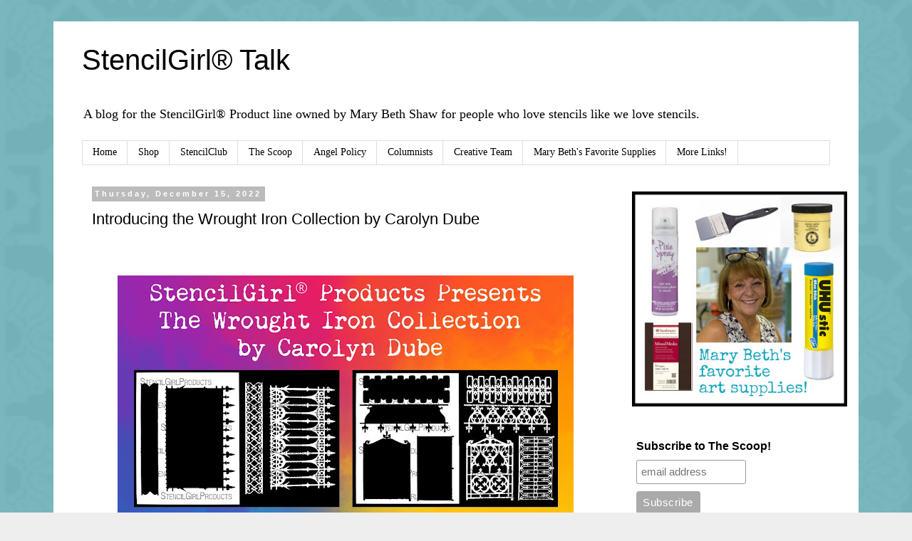

--- FILE ---
content_type: text/html; charset=UTF-8
request_url: https://www.stencilgirltalk.com/2022/12/Dube%20Release%2012-15-22.html
body_size: 19726
content:
<!DOCTYPE html>
<html class='v2' dir='ltr' lang='en'>
<head>
<link href='https://www.blogger.com/static/v1/widgets/335934321-css_bundle_v2.css' rel='stylesheet' type='text/css'/>
<meta content='width=1100' name='viewport'/>
<meta content='text/html; charset=UTF-8' http-equiv='Content-Type'/>
<meta content='blogger' name='generator'/>
<link href='https://www.stencilgirltalk.com/favicon.ico' rel='icon' type='image/x-icon'/>
<link href='https://www.stencilgirltalk.com/2022/12/Dube%20Release%2012-15-22.html' rel='canonical'/>
<link rel="alternate" type="application/atom+xml" title="StencilGirl&#174; Talk - Atom" href="https://www.stencilgirltalk.com/feeds/posts/default" />
<link rel="alternate" type="application/rss+xml" title="StencilGirl&#174; Talk - RSS" href="https://www.stencilgirltalk.com/feeds/posts/default?alt=rss" />
<link rel="service.post" type="application/atom+xml" title="StencilGirl&#174; Talk - Atom" href="https://www.blogger.com/feeds/6213477643200215676/posts/default" />

<link rel="alternate" type="application/atom+xml" title="StencilGirl&#174; Talk - Atom" href="https://www.stencilgirltalk.com/feeds/7233766686524233128/comments/default" />
<!--Can't find substitution for tag [blog.ieCssRetrofitLinks]-->
<link href='https://blogger.googleusercontent.com/img/b/R29vZ2xl/AVvXsEiqWKRmRvf2HONqf5XNOZmVH33A35OcOWjrp3uIRRyWpZq3w4uPNUPYhMCy004AX9XYDd_r4JXv7n73uWEqFN7DMzZ-AaMra21MDAl-6yJ_l5_eKGlZbmEtwmEn_WOwBcCc3oZWxVYNEChFc40MTR7fCtKILHOi0sESMcAPjKEq70wZf45oOS87-g/w640-h640/IG%20Dube%20release%20Dec%2015%2022.jpg' rel='image_src'/>
<meta content='The Wrought Iron Collection by Carolyn Dube is available now exclusively at stencilgirlproducts.com' name='description'/>
<meta content='https://www.stencilgirltalk.com/2022/12/Dube%20Release%2012-15-22.html' property='og:url'/>
<meta content='Introducing the Wrought Iron Collection by Carolyn Dube' property='og:title'/>
<meta content='The Wrought Iron Collection by Carolyn Dube is available now exclusively at stencilgirlproducts.com' property='og:description'/>
<meta content='https://blogger.googleusercontent.com/img/b/R29vZ2xl/AVvXsEiqWKRmRvf2HONqf5XNOZmVH33A35OcOWjrp3uIRRyWpZq3w4uPNUPYhMCy004AX9XYDd_r4JXv7n73uWEqFN7DMzZ-AaMra21MDAl-6yJ_l5_eKGlZbmEtwmEn_WOwBcCc3oZWxVYNEChFc40MTR7fCtKILHOi0sESMcAPjKEq70wZf45oOS87-g/w1200-h630-p-k-no-nu/IG%20Dube%20release%20Dec%2015%2022.jpg' property='og:image'/>
<title>StencilGirl&#174; Talk: Introducing the Wrought Iron Collection by Carolyn Dube</title>
<style id='page-skin-1' type='text/css'><!--
/*
-----------------------------------------------
Blogger Template Style
Name:     Simple
Designer: Josh Peterson
URL:      www.noaesthetic.com
----------------------------------------------- */
/* Variable definitions
====================
<Variable name="keycolor" description="Main Color" type="color" default="#66bbdd"/>
<Group description="Page Text" selector="body">
<Variable name="body.font" description="Font" type="font"
default="normal normal 12px Arial, Tahoma, Helvetica, FreeSans, sans-serif"/>
<Variable name="body.text.color" description="Text Color" type="color" default="#222222"/>
</Group>
<Group description="Backgrounds" selector=".body-fauxcolumns-outer">
<Variable name="body.background.color" description="Outer Background" type="color" default="#66bbdd"/>
<Variable name="content.background.color" description="Main Background" type="color" default="#ffffff"/>
<Variable name="header.background.color" description="Header Background" type="color" default="transparent"/>
</Group>
<Group description="Links" selector=".main-outer">
<Variable name="link.color" description="Link Color" type="color" default="#2288bb"/>
<Variable name="link.visited.color" description="Visited Color" type="color" default="#888888"/>
<Variable name="link.hover.color" description="Hover Color" type="color" default="#33aaff"/>
</Group>
<Group description="Blog Title" selector=".header h1">
<Variable name="header.font" description="Font" type="font"
default="normal normal 60px Arial, Tahoma, Helvetica, FreeSans, sans-serif"/>
<Variable name="header.text.color" description="Title Color" type="color" default="#3399bb" />
</Group>
<Group description="Blog Description" selector=".header .description">
<Variable name="description.text.color" description="Description Color" type="color"
default="#777777" />
</Group>
<Group description="Tabs Text" selector=".tabs-inner .widget li a">
<Variable name="tabs.font" description="Font" type="font"
default="normal normal 14px Arial, Tahoma, Helvetica, FreeSans, sans-serif"/>
<Variable name="tabs.text.color" description="Text Color" type="color" default="#999999"/>
<Variable name="tabs.selected.text.color" description="Selected Color" type="color" default="#000000"/>
</Group>
<Group description="Tabs Background" selector=".tabs-outer .PageList">
<Variable name="tabs.background.color" description="Background Color" type="color" default="#f5f5f5"/>
<Variable name="tabs.selected.background.color" description="Selected Color" type="color" default="#eeeeee"/>
</Group>
<Group description="Post Title" selector="h3.post-title, .comments h4">
<Variable name="post.title.font" description="Font" type="font"
default="normal normal 22px Arial, Tahoma, Helvetica, FreeSans, sans-serif"/>
</Group>
<Group description="Date Header" selector=".date-header">
<Variable name="date.header.color" description="Text Color" type="color"
default="#000000"/>
<Variable name="date.header.background.color" description="Background Color" type="color"
default="transparent"/>
<Variable name="date.header.font" description="Text Font" type="font"
default="normal bold 11px Arial, Tahoma, Helvetica, FreeSans, sans-serif"/>
<Variable name="date.header.padding" description="Date Header Padding" type="string" default="inherit"/>
<Variable name="date.header.letterspacing" description="Date Header Letter Spacing" type="string" default="inherit"/>
<Variable name="date.header.margin" description="Date Header Margin" type="string" default="inherit"/>
</Group>
<Group description="Post Footer" selector=".post-footer">
<Variable name="post.footer.text.color" description="Text Color" type="color" default="#666666"/>
<Variable name="post.footer.background.color" description="Background Color" type="color"
default="#f9f9f9"/>
<Variable name="post.footer.border.color" description="Shadow Color" type="color" default="#eeeeee"/>
</Group>
<Group description="Gadgets" selector="h2">
<Variable name="widget.title.font" description="Title Font" type="font"
default="normal bold 11px Arial, Tahoma, Helvetica, FreeSans, sans-serif"/>
<Variable name="widget.title.text.color" description="Title Color" type="color" default="#000000"/>
<Variable name="widget.alternate.text.color" description="Alternate Color" type="color" default="#999999"/>
</Group>
<Group description="Images" selector=".main-inner">
<Variable name="image.background.color" description="Background Color" type="color" default="#ffffff"/>
<Variable name="image.border.color" description="Border Color" type="color" default="#eeeeee"/>
<Variable name="image.text.color" description="Caption Text Color" type="color" default="#000000"/>
</Group>
<Group description="Accents" selector=".content-inner">
<Variable name="body.rule.color" description="Separator Line Color" type="color" default="#eeeeee"/>
<Variable name="tabs.border.color" description="Tabs Border Color" type="color" default="transparent"/>
</Group>
<Variable name="body.background" description="Body Background" type="background"
color="#eeeeee" default="$(color) none repeat scroll top left"/>
<Variable name="body.background.override" description="Body Background Override" type="string" default=""/>
<Variable name="body.background.gradient.cap" description="Body Gradient Cap" type="url"
default="url(//www.blogblog.com/1kt/simple/gradients_light.png)"/>
<Variable name="body.background.gradient.tile" description="Body Gradient Tile" type="url"
default="url(//www.blogblog.com/1kt/simple/body_gradient_tile_light.png)"/>
<Variable name="content.background.color.selector" description="Content Background Color Selector" type="string" default=".content-inner"/>
<Variable name="content.padding" description="Content Padding" type="length" default="10px" min="0" max="100px"/>
<Variable name="content.padding.horizontal" description="Content Horizontal Padding" type="length" default="10px" min="0" max="100px"/>
<Variable name="content.shadow.spread" description="Content Shadow Spread" type="length" default="40px" min="0" max="100px"/>
<Variable name="content.shadow.spread.webkit" description="Content Shadow Spread (WebKit)" type="length" default="5px" min="0" max="100px"/>
<Variable name="content.shadow.spread.ie" description="Content Shadow Spread (IE)" type="length" default="10px" min="0" max="100px"/>
<Variable name="main.border.width" description="Main Border Width" type="length" default="0" min="0" max="10px"/>
<Variable name="header.background.gradient" description="Header Gradient" type="url" default="none"/>
<Variable name="header.shadow.offset.left" description="Header Shadow Offset Left" type="length" default="-1px" min="-50px" max="50px"/>
<Variable name="header.shadow.offset.top" description="Header Shadow Offset Top" type="length" default="-1px" min="-50px" max="50px"/>
<Variable name="header.shadow.spread" description="Header Shadow Spread" type="length" default="1px" min="0" max="100px"/>
<Variable name="header.padding" description="Header Padding" type="length" default="30px" min="0" max="100px"/>
<Variable name="header.border.size" description="Header Border Size" type="length" default="1px" min="0" max="10px"/>
<Variable name="header.bottom.border.size" description="Header Bottom Border Size" type="length" default="1px" min="0" max="10px"/>
<Variable name="header.border.horizontalsize" description="Header Horizontal Border Size" type="length" default="0" min="0" max="10px"/>
<Variable name="description.text.size" description="Description Text Size" type="string" default="140%"/>
<Variable name="tabs.margin.top" description="Tabs Margin Top" type="length" default="0" min="0" max="100px"/>
<Variable name="tabs.margin.side" description="Tabs Side Margin" type="length" default="30px" min="0" max="100px"/>
<Variable name="tabs.background.gradient" description="Tabs Background Gradient" type="url"
default="url(//www.blogblog.com/1kt/simple/gradients_light.png)"/>
<Variable name="tabs.border.width" description="Tabs Border Width" type="length" default="1px" min="0" max="10px"/>
<Variable name="tabs.bevel.border.width" description="Tabs Bevel Border Width" type="length" default="1px" min="0" max="10px"/>
<Variable name="post.margin.bottom" description="Post Bottom Margin" type="length" default="25px" min="0" max="100px"/>
<Variable name="image.border.small.size" description="Image Border Small Size" type="length" default="2px" min="0" max="10px"/>
<Variable name="image.border.large.size" description="Image Border Large Size" type="length" default="5px" min="0" max="10px"/>
<Variable name="page.width.selector" description="Page Width Selector" type="string" default=".region-inner"/>
<Variable name="page.width" description="Page Width" type="string" default="auto"/>
<Variable name="main.section.margin" description="Main Section Margin" type="length" default="15px" min="0" max="100px"/>
<Variable name="main.padding" description="Main Padding" type="length" default="15px" min="0" max="100px"/>
<Variable name="main.padding.top" description="Main Padding Top" type="length" default="30px" min="0" max="100px"/>
<Variable name="main.padding.bottom" description="Main Padding Bottom" type="length" default="30px" min="0" max="100px"/>
<Variable name="paging.background"
color="#ffffff"
description="Background of blog paging area" type="background"
default="transparent none no-repeat scroll top center"/>
<Variable name="footer.bevel" description="Bevel border length of footer" type="length" default="0" min="0" max="10px"/>
<Variable name="mobile.background.overlay" description="Mobile Background Overlay" type="string"
default="transparent none repeat scroll top left"/>
<Variable name="mobile.background.size" description="Mobile Background Size" type="string" default="auto"/>
<Variable name="mobile.button.color" description="Mobile Button Color" type="color" default="#ffffff" />
<Variable name="startSide" description="Side where text starts in blog language" type="automatic" default="left"/>
<Variable name="endSide" description="Side where text ends in blog language" type="automatic" default="right"/>
*/
/* Content
----------------------------------------------- */
body {
font: normal normal 14px 'Times New Roman', Times, FreeSerif, serif;
color: #000000;
background: #eeeeee url(//2.bp.blogspot.com/-UOkg8pCk2OM/VsdyLNLwiQI/AAAAAAAAEdE/vdE-5aTCN8w/s0-r/SGBackgroundPattern.jpg) repeat scroll top left;
padding: 0 0 0 0;
}
html body .region-inner {
min-width: 0;
max-width: 100%;
width: auto;
}
h2 {
font-size: 22px;
}
a:link {
text-decoration:none;
color: #33aaff;
}
a:visited {
text-decoration:none;
color: #33aaff;
}
a:hover {
text-decoration:underline;
color: #33aaff;
}
.body-fauxcolumn-outer .fauxcolumn-inner {
background: transparent none repeat scroll top left;
_background-image: none;
}
.body-fauxcolumn-outer .cap-top {
position: absolute;
z-index: 1;
height: 400px;
width: 100%;
background: #eeeeee url(//2.bp.blogspot.com/-UOkg8pCk2OM/VsdyLNLwiQI/AAAAAAAAEdE/vdE-5aTCN8w/s0-r/SGBackgroundPattern.jpg) repeat scroll top left;
}
.body-fauxcolumn-outer .cap-top .cap-left {
width: 100%;
background: transparent none repeat-x scroll top left;
_background-image: none;
}
.content-outer {
-moz-box-shadow: 0 0 0 rgba(0, 0, 0, .15);
-webkit-box-shadow: 0 0 0 rgba(0, 0, 0, .15);
-goog-ms-box-shadow: 0 0 0 #333333;
box-shadow: 0 0 0 rgba(0, 0, 0, .15);
margin-bottom: 1px;
}
.content-inner {
padding: 10px 40px;
}
.content-inner {
background-color: #ffffff;
}
/* Header
----------------------------------------------- */
.header-outer {
background: transparent none repeat-x scroll 0 -400px;
_background-image: none;
}
.Header h1 {
font: normal normal 40px 'Trebuchet MS',Trebuchet,Verdana,sans-serif;
color: #000000;
text-shadow: 0 0 0 rgba(0, 0, 0, .2);
}
.Header h1 a {
color: #000000;
}
.Header .description {
font-size: 18px;
color: #000000;
}
.header-inner .Header .titlewrapper {
padding: 22px 0;
}
.header-inner .Header .descriptionwrapper {
padding: 0 0;
}
/* Tabs
----------------------------------------------- */
.tabs-inner .section:first-child {
border-top: 0 solid #dddddd;
}
.tabs-inner .section:first-child ul {
margin-top: -1px;
border-top: 1px solid #dddddd;
border-left: 1px solid #dddddd;
border-right: 1px solid #dddddd;
}
.tabs-inner .widget ul {
background: transparent none repeat-x scroll 0 -800px;
_background-image: none;
border-bottom: 1px solid #dddddd;
margin-top: 0;
margin-left: -30px;
margin-right: -30px;
}
.tabs-inner .widget li a {
display: inline-block;
padding: .6em 1em;
font: normal normal 14px 'Times New Roman', Times, FreeSerif, serif;
color: #000000;
border-left: 1px solid #ffffff;
border-right: 1px solid #dddddd;
}
.tabs-inner .widget li:first-child a {
border-left: none;
}
.tabs-inner .widget li.selected a, .tabs-inner .widget li a:hover {
color: #000000;
background-color: #eeeeee;
text-decoration: none;
}
/* Columns
----------------------------------------------- */
.main-outer {
border-top: 0 solid transparent;
}
.fauxcolumn-left-outer .fauxcolumn-inner {
border-right: 1px solid transparent;
}
.fauxcolumn-right-outer .fauxcolumn-inner {
border-left: 1px solid transparent;
}
/* Headings
----------------------------------------------- */
div.widget > h2,
div.widget h2.title {
margin: 0 0 1em 0;
font: normal bold 11px 'Trebuchet MS',Trebuchet,Verdana,sans-serif;
color: #000000;
}
/* Widgets
----------------------------------------------- */
.widget .zippy {
color: #999999;
text-shadow: 2px 2px 1px rgba(0, 0, 0, .1);
}
.widget .popular-posts ul {
list-style: none;
}
/* Posts
----------------------------------------------- */
h2.date-header {
font: normal bold 11px Arial, Tahoma, Helvetica, FreeSans, sans-serif;
}
.date-header span {
background-color: #bbbbbb;
color: #ffffff;
padding: 0.4em;
letter-spacing: 3px;
margin: inherit;
}
.main-inner {
padding-top: 35px;
padding-bottom: 65px;
}
.main-inner .column-center-inner {
padding: 0 0;
}
.main-inner .column-center-inner .section {
margin: 0 1em;
}
.post {
margin: 0 0 45px 0;
}
h3.post-title, .comments h4 {
font: normal normal 22px 'Trebuchet MS',Trebuchet,Verdana,sans-serif;
margin: .75em 0 0;
}
.post-body {
font-size: 110%;
line-height: 1.4;
position: relative;
}
.post-body img, .post-body .tr-caption-container, .Profile img, .Image img,
.BlogList .item-thumbnail img {
padding: 2px;
background: rgba(0, 0, 0, 0);
}
.post-body img, .post-body .tr-caption-container {
padding: 5px;
}
.post-body .tr-caption-container {
color: #000000;
}
.post-body .tr-caption-container img {
padding: 0;
background: transparent;
border: none;
-moz-box-shadow: 0 0 0 rgba(0, 0, 0, .1);
-webkit-box-shadow: 0 0 0 rgba(0, 0, 0, .1);
box-shadow: 0 0 0 rgba(0, 0, 0, .1);
}
.post-header {
margin: 0 0 1.5em;
line-height: 1.6;
font-size: 90%;
}
.post-footer {
margin: 20px -2px 0;
padding: 5px 10px;
color: #666666;
background-color: #eeeeee;
border-bottom: 1px solid #eeeeee;
line-height: 1.6;
font-size: 90%;
}
#comments .comment-author {
padding-top: 1.5em;
border-top: 1px solid transparent;
background-position: 0 1.5em;
}
#comments .comment-author:first-child {
padding-top: 0;
border-top: none;
}
.avatar-image-container {
margin: .2em 0 0;
}
#comments .avatar-image-container img {
border: 1px solid rgba(0, 0, 0, 0);
}
/* Comments
----------------------------------------------- */
.comments .comments-content .icon.blog-author {
background-repeat: no-repeat;
background-image: url([data-uri]);
}
.comments .comments-content .loadmore a {
border-top: 1px solid #999999;
border-bottom: 1px solid #999999;
}
.comments .comment-thread.inline-thread {
background-color: #eeeeee;
}
.comments .continue {
border-top: 2px solid #999999;
}
/* Accents
---------------------------------------------- */
.section-columns td.columns-cell {
border-left: 1px solid transparent;
}
.blog-pager {
background: transparent url(//www.blogblog.com/1kt/simple/paging_dot.png) repeat-x scroll top center;
}
.blog-pager-older-link, .home-link,
.blog-pager-newer-link {
background-color: #ffffff;
padding: 5px;
}
.footer-outer {
border-top: 1px dashed #bbbbbb;
}
/* Mobile
----------------------------------------------- */
body.mobile  {
background-size: auto;
}
.mobile .body-fauxcolumn-outer {
background: transparent none repeat scroll top left;
}
.mobile .body-fauxcolumn-outer .cap-top {
background-size: 100% auto;
}
.mobile .content-outer {
-webkit-box-shadow: 0 0 3px rgba(0, 0, 0, .15);
box-shadow: 0 0 3px rgba(0, 0, 0, .15);
}
.mobile .tabs-inner .widget ul {
margin-left: 0;
margin-right: 0;
}
.mobile .post {
margin: 0;
}
.mobile .main-inner .column-center-inner .section {
margin: 0;
}
.mobile .date-header span {
padding: 0.1em 10px;
margin: 0 -10px;
}
.mobile h3.post-title {
margin: 0;
}
.mobile .blog-pager {
background: transparent none no-repeat scroll top center;
}
.mobile .footer-outer {
border-top: none;
}
.mobile .main-inner, .mobile .footer-inner {
background-color: #ffffff;
}
.mobile-index-contents {
color: #000000;
}
.mobile-link-button {
background-color: #33aaff;
}
.mobile-link-button a:link, .mobile-link-button a:visited {
color: #ffffff;
}
.mobile .tabs-inner .section:first-child {
border-top: none;
}
.mobile .tabs-inner .PageList .widget-content {
background-color: #eeeeee;
color: #000000;
border-top: 1px solid #dddddd;
border-bottom: 1px solid #dddddd;
}
.mobile .tabs-inner .PageList .widget-content .pagelist-arrow {
border-left: 1px solid #dddddd;
}

--></style>
<style id='template-skin-1' type='text/css'><!--
body {
min-width: 1130px;
}
.content-outer, .content-fauxcolumn-outer, .region-inner {
min-width: 1130px;
max-width: 1130px;
_width: 1130px;
}
.main-inner .columns {
padding-left: 0;
padding-right: 310px;
}
.main-inner .fauxcolumn-center-outer {
left: 0;
right: 310px;
/* IE6 does not respect left and right together */
_width: expression(this.parentNode.offsetWidth -
parseInt("0") -
parseInt("310px") + 'px');
}
.main-inner .fauxcolumn-left-outer {
width: 0;
}
.main-inner .fauxcolumn-right-outer {
width: 310px;
}
.main-inner .column-left-outer {
width: 0;
right: 100%;
margin-left: -0;
}
.main-inner .column-right-outer {
width: 310px;
margin-right: -310px;
}
#layout {
min-width: 0;
}
#layout .content-outer {
min-width: 0;
width: 800px;
}
#layout .region-inner {
min-width: 0;
width: auto;
}
body#layout div.add_widget {
padding: 8px;
}
body#layout div.add_widget a {
margin-left: 32px;
}
--></style>
<style>
    body {background-image:url(\/\/2.bp.blogspot.com\/-UOkg8pCk2OM\/VsdyLNLwiQI\/AAAAAAAAEdE\/vdE-5aTCN8w\/s0-r\/SGBackgroundPattern.jpg);}
    
@media (max-width: 200px) { body {background-image:url(\/\/2.bp.blogspot.com\/-UOkg8pCk2OM\/VsdyLNLwiQI\/AAAAAAAAEdE\/vdE-5aTCN8w\/w200\/SGBackgroundPattern.jpg);}}
@media (max-width: 400px) and (min-width: 201px) { body {background-image:url(\/\/2.bp.blogspot.com\/-UOkg8pCk2OM\/VsdyLNLwiQI\/AAAAAAAAEdE\/vdE-5aTCN8w\/w400\/SGBackgroundPattern.jpg);}}
@media (max-width: 800px) and (min-width: 401px) { body {background-image:url(\/\/2.bp.blogspot.com\/-UOkg8pCk2OM\/VsdyLNLwiQI\/AAAAAAAAEdE\/vdE-5aTCN8w\/w800\/SGBackgroundPattern.jpg);}}
@media (max-width: 1200px) and (min-width: 801px) { body {background-image:url(\/\/2.bp.blogspot.com\/-UOkg8pCk2OM\/VsdyLNLwiQI\/AAAAAAAAEdE\/vdE-5aTCN8w\/w1200\/SGBackgroundPattern.jpg);}}
/* Last tag covers anything over one higher than the previous max-size cap. */
@media (min-width: 1201px) { body {background-image:url(\/\/2.bp.blogspot.com\/-UOkg8pCk2OM\/VsdyLNLwiQI\/AAAAAAAAEdE\/vdE-5aTCN8w\/w1600\/SGBackgroundPattern.jpg);}}
  </style>
<script type='text/javascript'>
        (function(i,s,o,g,r,a,m){i['GoogleAnalyticsObject']=r;i[r]=i[r]||function(){
        (i[r].q=i[r].q||[]).push(arguments)},i[r].l=1*new Date();a=s.createElement(o),
        m=s.getElementsByTagName(o)[0];a.async=1;a.src=g;m.parentNode.insertBefore(a,m)
        })(window,document,'script','https://www.google-analytics.com/analytics.js','ga');
        ga('create', 'UA-42346806-1', 'auto', 'blogger');
        ga('blogger.send', 'pageview');
      </script>
<link href='https://www.blogger.com/dyn-css/authorization.css?targetBlogID=6213477643200215676&amp;zx=9686296f-57ad-4f50-9f75-29e891499501' media='none' onload='if(media!=&#39;all&#39;)media=&#39;all&#39;' rel='stylesheet'/><noscript><link href='https://www.blogger.com/dyn-css/authorization.css?targetBlogID=6213477643200215676&amp;zx=9686296f-57ad-4f50-9f75-29e891499501' rel='stylesheet'/></noscript>
<meta name='google-adsense-platform-account' content='ca-host-pub-1556223355139109'/>
<meta name='google-adsense-platform-domain' content='blogspot.com'/>

</head>
<body class='loading'>
<div class='navbar no-items section' id='navbar' name='Navbar'>
</div>
<div class='body-fauxcolumns'>
<div class='fauxcolumn-outer body-fauxcolumn-outer'>
<div class='cap-top'>
<div class='cap-left'></div>
<div class='cap-right'></div>
</div>
<div class='fauxborder-left'>
<div class='fauxborder-right'></div>
<div class='fauxcolumn-inner'>
</div>
</div>
<div class='cap-bottom'>
<div class='cap-left'></div>
<div class='cap-right'></div>
</div>
</div>
</div>
<div class='content'>
<div class='content-fauxcolumns'>
<div class='fauxcolumn-outer content-fauxcolumn-outer'>
<div class='cap-top'>
<div class='cap-left'></div>
<div class='cap-right'></div>
</div>
<div class='fauxborder-left'>
<div class='fauxborder-right'></div>
<div class='fauxcolumn-inner'>
</div>
</div>
<div class='cap-bottom'>
<div class='cap-left'></div>
<div class='cap-right'></div>
</div>
</div>
</div>
<div class='content-outer'>
<div class='content-cap-top cap-top'>
<div class='cap-left'></div>
<div class='cap-right'></div>
</div>
<div class='fauxborder-left content-fauxborder-left'>
<div class='fauxborder-right content-fauxborder-right'></div>
<div class='content-inner'>
<header>
<div class='header-outer'>
<div class='header-cap-top cap-top'>
<div class='cap-left'></div>
<div class='cap-right'></div>
</div>
<div class='fauxborder-left header-fauxborder-left'>
<div class='fauxborder-right header-fauxborder-right'></div>
<div class='region-inner header-inner'>
<div class='header section' id='header' name='Header'><div class='widget Header' data-version='1' id='Header1'>
<div id='header-inner'>
<div class='titlewrapper'>
<h1 class='title'>
<a href='https://www.stencilgirltalk.com/'>
StencilGirl&#174; Talk
</a>
</h1>
</div>
<div class='descriptionwrapper'>
<p class='description'><span>A blog for the StencilGirl&#174; Product line owned by Mary Beth Shaw for people who love stencils like we love stencils.</span></p>
</div>
</div>
</div></div>
</div>
</div>
<div class='header-cap-bottom cap-bottom'>
<div class='cap-left'></div>
<div class='cap-right'></div>
</div>
</div>
</header>
<div class='tabs-outer'>
<div class='tabs-cap-top cap-top'>
<div class='cap-left'></div>
<div class='cap-right'></div>
</div>
<div class='fauxborder-left tabs-fauxborder-left'>
<div class='fauxborder-right tabs-fauxborder-right'></div>
<div class='region-inner tabs-inner'>
<div class='tabs section' id='crosscol' name='Cross-Column'><div class='widget PageList' data-version='1' id='PageList1'>
<h2>Pages</h2>
<div class='widget-content'>
<ul>
<li>
<a href='https://www.stencilgirltalk.com/'>Home</a>
</li>
<li>
<a href='http://stencilgirlproducts.com/'>Shop</a>
</li>
<li>
<a href='http://www.stencilgirlproducts.com/stencil-club-s/1850.htm'>StencilClub</a>
</li>
<li>
<a href='http://www.stencilgirltalk.com/p/past-scoops.html'>The Scoop</a>
</li>
<li>
<a href='http://www.stencilgirltalk.com/p/angel-policy.html'>Angel Policy</a>
</li>
<li>
<a href='https://www.stencilgirltalk.com/p/stencilgirl-columnists.html'>Columnists</a>
</li>
<li>
<a href='https://www.stencilgirltalk.com/p/creative-team.html'>Creative Team</a>
</li>
<li>
<a href='https://www.amazon.com/shop/stencilgirlproducts'>Mary Beth's Favorite Supplies</a>
</li>
<li>
<a href='https://linktr.ee/stencilgirl_products'>More Links!</a>
</li>
</ul>
<div class='clear'></div>
</div>
</div></div>
<div class='tabs no-items section' id='crosscol-overflow' name='Cross-Column 2'></div>
</div>
</div>
<div class='tabs-cap-bottom cap-bottom'>
<div class='cap-left'></div>
<div class='cap-right'></div>
</div>
</div>
<div class='main-outer'>
<div class='main-cap-top cap-top'>
<div class='cap-left'></div>
<div class='cap-right'></div>
</div>
<div class='fauxborder-left main-fauxborder-left'>
<div class='fauxborder-right main-fauxborder-right'></div>
<div class='region-inner main-inner'>
<div class='columns fauxcolumns'>
<div class='fauxcolumn-outer fauxcolumn-center-outer'>
<div class='cap-top'>
<div class='cap-left'></div>
<div class='cap-right'></div>
</div>
<div class='fauxborder-left'>
<div class='fauxborder-right'></div>
<div class='fauxcolumn-inner'>
</div>
</div>
<div class='cap-bottom'>
<div class='cap-left'></div>
<div class='cap-right'></div>
</div>
</div>
<div class='fauxcolumn-outer fauxcolumn-left-outer'>
<div class='cap-top'>
<div class='cap-left'></div>
<div class='cap-right'></div>
</div>
<div class='fauxborder-left'>
<div class='fauxborder-right'></div>
<div class='fauxcolumn-inner'>
</div>
</div>
<div class='cap-bottom'>
<div class='cap-left'></div>
<div class='cap-right'></div>
</div>
</div>
<div class='fauxcolumn-outer fauxcolumn-right-outer'>
<div class='cap-top'>
<div class='cap-left'></div>
<div class='cap-right'></div>
</div>
<div class='fauxborder-left'>
<div class='fauxborder-right'></div>
<div class='fauxcolumn-inner'>
</div>
</div>
<div class='cap-bottom'>
<div class='cap-left'></div>
<div class='cap-right'></div>
</div>
</div>
<!-- corrects IE6 width calculation -->
<div class='columns-inner'>
<div class='column-center-outer'>
<div class='column-center-inner'>
<div class='main section' id='main' name='Main'><div class='widget Blog' data-version='1' id='Blog1'>
<div class='blog-posts hfeed'>

          <div class="date-outer">
        
<h2 class='date-header'><span>Thursday, December 15, 2022</span></h2>

          <div class="date-posts">
        
<div class='post-outer'>
<div class='post hentry uncustomized-post-template' itemprop='blogPost' itemscope='itemscope' itemtype='http://schema.org/BlogPosting'>
<meta content='https://blogger.googleusercontent.com/img/b/R29vZ2xl/AVvXsEiqWKRmRvf2HONqf5XNOZmVH33A35OcOWjrp3uIRRyWpZq3w4uPNUPYhMCy004AX9XYDd_r4JXv7n73uWEqFN7DMzZ-AaMra21MDAl-6yJ_l5_eKGlZbmEtwmEn_WOwBcCc3oZWxVYNEChFc40MTR7fCtKILHOi0sESMcAPjKEq70wZf45oOS87-g/w640-h640/IG%20Dube%20release%20Dec%2015%2022.jpg' itemprop='image_url'/>
<meta content='6213477643200215676' itemprop='blogId'/>
<meta content='7233766686524233128' itemprop='postId'/>
<a name='7233766686524233128'></a>
<h3 class='post-title entry-title' itemprop='name'>
Introducing the Wrought Iron Collection by Carolyn Dube
</h3>
<div class='post-header'>
<div class='post-header-line-1'></div>
</div>
<div class='post-body entry-content' id='post-body-7233766686524233128' itemprop='articleBody'>
<script type="text/javascript">

  var _gaq = _gaq || [];
  _gaq.push(['_setAccount', 'UA-9526736-2']);
  _gaq.push(['_trackPageview']);

  (function() {
    var ga = document.createElement('script'); ga.type = 'text/javascript'; ga.async = true;
    ga.src = ('https:' == document.location.protocol ? 'https://ssl' : 'http://www') + '.google-analytics.com/ga.js';
    var s = document.getElementsByTagName('script')[0]; s.parentNode.insertBefore(ga, s);
  })();

</script><div><br /></div><div><br /></div><div class="separator" style="clear: both; text-align: center;"><a href="https://www.stencilgirlproducts.com/stencils-carolyn-dube-s/1861.htm" style="margin-left: 1em; margin-right: 1em;" target="_blank"><img border="0" data-original-height="1080" data-original-width="1080" height="640" src="https://blogger.googleusercontent.com/img/b/R29vZ2xl/AVvXsEiqWKRmRvf2HONqf5XNOZmVH33A35OcOWjrp3uIRRyWpZq3w4uPNUPYhMCy004AX9XYDd_r4JXv7n73uWEqFN7DMzZ-AaMra21MDAl-6yJ_l5_eKGlZbmEtwmEn_WOwBcCc3oZWxVYNEChFc40MTR7fCtKILHOi0sESMcAPjKEq70wZf45oOS87-g/w640-h640/IG%20Dube%20release%20Dec%2015%2022.jpg" width="640" /></a></div><br /><div><br /></div><div><br /></div><div><p class="MsoNormal" style="line-height: 15.6933px; margin: 0in 0in 8pt;"><span style="font-family: times;">The Wrought Iron Collection by Carolyn Dube was inspired by the wrought iron of Savanah, Georgia. The moment she saw the artistry of the railings and fences, she wished she could grab some paint and use them to make gel prints. Since that wasn&#8217;t possible for so many reasons, she created these stencils so she could create with them!<o:p></o:p></span></p><p class="MsoNormal" style="line-height: 15.6933px; margin: 0in 0in 8pt;"><o:p><span style="font-family: times;">&nbsp;</span></o:p></p><p class="MsoNormal" style="line-height: 15.6933px; margin: 0in 0in 8pt;"><span style="font-family: times;">There is a bit of mystery around the wrought iron of Savannah. According to the tour guide, wrought iron is a lost art because our modern-day skills and technology cannot duplicate the quality and craftsmanship of the 1700 and 1800s!<o:p></o:p></span></p><p class="MsoNormal" style="line-height: 15.6933px; margin: 0in 0in 8pt;"><o:p><span style="font-family: times;">&nbsp;</span></o:p></p><p class="MsoNormal" style="line-height: 15.6933px; margin: 0in 0in 8pt;"><span style="font-family: times;">Use these stencils in your collages, mixed media art, on your gel plate, in an art journal and much, much more!</span></p></div><div><br /></div><div><br /></div><div><br /></div><div style="text-align: center;"><iframe allow="accelerometer; autoplay; clipboard-write; encrypted-media; gyroscope; picture-in-picture" allowfullscreen="" frameborder="0" height="315" src="https://www.youtube.com/embed/OQuPhq-XhDE" title="YouTube video player" width="560"></iframe></div><div><br /></div><div class="separator" style="clear: both; text-align: center;"><a href="https://blogger.googleusercontent.com/img/b/R29vZ2xl/AVvXsEhCYr7-WSxSFTSStrtfOlax9MGZjCUDL0w_VznreHUJTwR10vgsibDIMVJ1CMM8PhS8Fnq8f4QSktjmZst9doP00FWPwysdZLYWHQ5JqNLSsIsl7WwoZ0R-xyYeR4JSeoPOL4RzuY8eTL5JmrQYF7EP0M2Axi57ZC1pMGJzkYP6J1YXaDfBjohFSg/s1000/L932-L933-L934-L935-wrought-iron-stencil-gel-print-carolyn-dube-7.jpg" style="margin-left: 1em; margin-right: 1em;"><img border="0" data-original-height="1000" data-original-width="1000" height="640" src="https://blogger.googleusercontent.com/img/b/R29vZ2xl/AVvXsEhCYr7-WSxSFTSStrtfOlax9MGZjCUDL0w_VznreHUJTwR10vgsibDIMVJ1CMM8PhS8Fnq8f4QSktjmZst9doP00FWPwysdZLYWHQ5JqNLSsIsl7WwoZ0R-xyYeR4JSeoPOL4RzuY8eTL5JmrQYF7EP0M2Axi57ZC1pMGJzkYP6J1YXaDfBjohFSg/w640-h640/L932-L933-L934-L935-wrought-iron-stencil-gel-print-carolyn-dube-7.jpg" width="640" /></a></div><br /><div class="separator" style="clear: both; text-align: center;"><a href="https://blogger.googleusercontent.com/img/b/R29vZ2xl/AVvXsEgEwkWTo5O1HdWlKP6Iyos6VnbKZErcUBvXeSdy3tLj5oa8uHcrrXYDTfWG7NYBvw1R46A1X2whYlcevZtPYcWRgRBq_zkwQZakdrwLZTmpJVp_cbZlOGWtJKXhsBNRv1tX8s9Q5Rdb-6SjtBK2jHJxtvuqRmcg4aqLIEAcAZcrDF_rRy-4Z-Gjhg/s1000/L932-L933-L934-L935-wrought-iron-stencil-gel-print-carolyn-dube-9.jpg" style="margin-left: 1em; margin-right: 1em;"><img border="0" data-original-height="1000" data-original-width="1000" height="640" src="https://blogger.googleusercontent.com/img/b/R29vZ2xl/AVvXsEgEwkWTo5O1HdWlKP6Iyos6VnbKZErcUBvXeSdy3tLj5oa8uHcrrXYDTfWG7NYBvw1R46A1X2whYlcevZtPYcWRgRBq_zkwQZakdrwLZTmpJVp_cbZlOGWtJKXhsBNRv1tX8s9Q5Rdb-6SjtBK2jHJxtvuqRmcg4aqLIEAcAZcrDF_rRy-4Z-Gjhg/w640-h640/L932-L933-L934-L935-wrought-iron-stencil-gel-print-carolyn-dube-9.jpg" width="640" /></a></div><br /><div class="separator" style="clear: both; text-align: center;"><a href="https://blogger.googleusercontent.com/img/b/R29vZ2xl/AVvXsEgQ-ir3oCvnrGsczvmbHW7iawey19z3nYQ3XLfR0fRLBNq9xAnlMudjlpbKQVaQ9VqZuE7T9PX1rnH9oYxiAmHFy87b3hDkY8mHMkAnp3MqT1Bq4mmAzPwm3rY2ahaw5z6SbwSmoLQJVkYAtdThQu6d9KTtvrA38mOyaglt-xbfzAMYPm_9Vek-rA/s1000/L932-L933-L934-L935-wrought-iron-stencil-gel-print-carolyn-dube-6.jpg" style="margin-left: 1em; margin-right: 1em;"><img border="0" data-original-height="1000" data-original-width="1000" height="640" src="https://blogger.googleusercontent.com/img/b/R29vZ2xl/AVvXsEgQ-ir3oCvnrGsczvmbHW7iawey19z3nYQ3XLfR0fRLBNq9xAnlMudjlpbKQVaQ9VqZuE7T9PX1rnH9oYxiAmHFy87b3hDkY8mHMkAnp3MqT1Bq4mmAzPwm3rY2ahaw5z6SbwSmoLQJVkYAtdThQu6d9KTtvrA38mOyaglt-xbfzAMYPm_9Vek-rA/w640-h640/L932-L933-L934-L935-wrought-iron-stencil-gel-print-carolyn-dube-6.jpg" width="640" /></a></div><div><br /></div><div style="text-align: center;"><span style="font-size: large;"><br /></span></div><div style="text-align: center;"><span style="font-size: large;">Carolyn's Stencils are available now at <a href="http://stencilgirlproducts.com">stencilgirlproducts.com</a></span></div><div><br /></div>
<div style='clear: both;'></div>
</div>
<div class='post-footer'>
<div class='post-footer-line post-footer-line-1'>
<span class='post-author vcard'>
</span>
<span class='post-timestamp'>
at
<meta content='https://www.stencilgirltalk.com/2022/12/Dube%20Release%2012-15-22.html' itemprop='url'/>
<a class='timestamp-link' href='https://www.stencilgirltalk.com/2022/12/Dube%20Release%2012-15-22.html' rel='bookmark' title='permanent link'><abbr class='published' itemprop='datePublished' title='2022-12-15T00:00:00-06:00'>12:00&#8239;AM</abbr></a>
</span>
<span class='post-comment-link'>
</span>
<span class='post-icons'>
<span class='item-action'>
<a href='https://www.blogger.com/email-post/6213477643200215676/7233766686524233128' title='Email Post'>
<img alt='' class='icon-action' height='13' src='https://resources.blogblog.com/img/icon18_email.gif' width='18'/>
</a>
</span>
<span class='item-control blog-admin pid-922938023'>
<a href='https://www.blogger.com/post-edit.g?blogID=6213477643200215676&postID=7233766686524233128&from=pencil' title='Edit Post'>
<img alt='' class='icon-action' height='18' src='https://resources.blogblog.com/img/icon18_edit_allbkg.gif' width='18'/>
</a>
</span>
</span>
<div class='post-share-buttons goog-inline-block'>
<a class='goog-inline-block share-button sb-email' href='https://www.blogger.com/share-post.g?blogID=6213477643200215676&postID=7233766686524233128&target=email' target='_blank' title='Email This'><span class='share-button-link-text'>Email This</span></a><a class='goog-inline-block share-button sb-blog' href='https://www.blogger.com/share-post.g?blogID=6213477643200215676&postID=7233766686524233128&target=blog' onclick='window.open(this.href, "_blank", "height=270,width=475"); return false;' target='_blank' title='BlogThis!'><span class='share-button-link-text'>BlogThis!</span></a><a class='goog-inline-block share-button sb-twitter' href='https://www.blogger.com/share-post.g?blogID=6213477643200215676&postID=7233766686524233128&target=twitter' target='_blank' title='Share to X'><span class='share-button-link-text'>Share to X</span></a><a class='goog-inline-block share-button sb-facebook' href='https://www.blogger.com/share-post.g?blogID=6213477643200215676&postID=7233766686524233128&target=facebook' onclick='window.open(this.href, "_blank", "height=430,width=640"); return false;' target='_blank' title='Share to Facebook'><span class='share-button-link-text'>Share to Facebook</span></a><a class='goog-inline-block share-button sb-pinterest' href='https://www.blogger.com/share-post.g?blogID=6213477643200215676&postID=7233766686524233128&target=pinterest' target='_blank' title='Share to Pinterest'><span class='share-button-link-text'>Share to Pinterest</span></a>
</div>
</div>
<div class='post-footer-line post-footer-line-2'>
<span class='post-labels'>
Labels:
<a href='https://www.stencilgirltalk.com/search/label/Carolyn%20Dube' rel='tag'>Carolyn Dube</a>,
<a href='https://www.stencilgirltalk.com/search/label/Carolyn%20Dube%20stencil%20masks' rel='tag'>Carolyn Dube stencil masks</a>,
<a href='https://www.stencilgirltalk.com/search/label/mask' rel='tag'>mask</a>,
<a href='https://www.stencilgirltalk.com/search/label/New%20Release' rel='tag'>New Release</a>,
<a href='https://www.stencilgirltalk.com/search/label/Savannah' rel='tag'>Savannah</a>,
<a href='https://www.stencilgirltalk.com/search/label/wrought%20iron%20gates' rel='tag'>wrought iron gates</a>
</span>
</div>
<div class='post-footer-line post-footer-line-3'>
<span class='post-location'>
</span>
</div>
</div>
</div>
<div class='comments' id='comments'>
<a name='comments'></a>
<h4>1 comment:</h4>
<div class='comments-content'>
<script async='async' src='' type='text/javascript'></script>
<script type='text/javascript'>
    (function() {
      var items = null;
      var msgs = null;
      var config = {};

// <![CDATA[
      var cursor = null;
      if (items && items.length > 0) {
        cursor = parseInt(items[items.length - 1].timestamp) + 1;
      }

      var bodyFromEntry = function(entry) {
        var text = (entry &&
                    ((entry.content && entry.content.$t) ||
                     (entry.summary && entry.summary.$t))) ||
            '';
        if (entry && entry.gd$extendedProperty) {
          for (var k in entry.gd$extendedProperty) {
            if (entry.gd$extendedProperty[k].name == 'blogger.contentRemoved') {
              return '<span class="deleted-comment">' + text + '</span>';
            }
          }
        }
        return text;
      }

      var parse = function(data) {
        cursor = null;
        var comments = [];
        if (data && data.feed && data.feed.entry) {
          for (var i = 0, entry; entry = data.feed.entry[i]; i++) {
            var comment = {};
            // comment ID, parsed out of the original id format
            var id = /blog-(\d+).post-(\d+)/.exec(entry.id.$t);
            comment.id = id ? id[2] : null;
            comment.body = bodyFromEntry(entry);
            comment.timestamp = Date.parse(entry.published.$t) + '';
            if (entry.author && entry.author.constructor === Array) {
              var auth = entry.author[0];
              if (auth) {
                comment.author = {
                  name: (auth.name ? auth.name.$t : undefined),
                  profileUrl: (auth.uri ? auth.uri.$t : undefined),
                  avatarUrl: (auth.gd$image ? auth.gd$image.src : undefined)
                };
              }
            }
            if (entry.link) {
              if (entry.link[2]) {
                comment.link = comment.permalink = entry.link[2].href;
              }
              if (entry.link[3]) {
                var pid = /.*comments\/default\/(\d+)\?.*/.exec(entry.link[3].href);
                if (pid && pid[1]) {
                  comment.parentId = pid[1];
                }
              }
            }
            comment.deleteclass = 'item-control blog-admin';
            if (entry.gd$extendedProperty) {
              for (var k in entry.gd$extendedProperty) {
                if (entry.gd$extendedProperty[k].name == 'blogger.itemClass') {
                  comment.deleteclass += ' ' + entry.gd$extendedProperty[k].value;
                } else if (entry.gd$extendedProperty[k].name == 'blogger.displayTime') {
                  comment.displayTime = entry.gd$extendedProperty[k].value;
                }
              }
            }
            comments.push(comment);
          }
        }
        return comments;
      };

      var paginator = function(callback) {
        if (hasMore()) {
          var url = config.feed + '?alt=json&v=2&orderby=published&reverse=false&max-results=50';
          if (cursor) {
            url += '&published-min=' + new Date(cursor).toISOString();
          }
          window.bloggercomments = function(data) {
            var parsed = parse(data);
            cursor = parsed.length < 50 ? null
                : parseInt(parsed[parsed.length - 1].timestamp) + 1
            callback(parsed);
            window.bloggercomments = null;
          }
          url += '&callback=bloggercomments';
          var script = document.createElement('script');
          script.type = 'text/javascript';
          script.src = url;
          document.getElementsByTagName('head')[0].appendChild(script);
        }
      };
      var hasMore = function() {
        return !!cursor;
      };
      var getMeta = function(key, comment) {
        if ('iswriter' == key) {
          var matches = !!comment.author
              && comment.author.name == config.authorName
              && comment.author.profileUrl == config.authorUrl;
          return matches ? 'true' : '';
        } else if ('deletelink' == key) {
          return config.baseUri + '/comment/delete/'
               + config.blogId + '/' + comment.id;
        } else if ('deleteclass' == key) {
          return comment.deleteclass;
        }
        return '';
      };

      var replybox = null;
      var replyUrlParts = null;
      var replyParent = undefined;

      var onReply = function(commentId, domId) {
        if (replybox == null) {
          // lazily cache replybox, and adjust to suit this style:
          replybox = document.getElementById('comment-editor');
          if (replybox != null) {
            replybox.height = '250px';
            replybox.style.display = 'block';
            replyUrlParts = replybox.src.split('#');
          }
        }
        if (replybox && (commentId !== replyParent)) {
          replybox.src = '';
          document.getElementById(domId).insertBefore(replybox, null);
          replybox.src = replyUrlParts[0]
              + (commentId ? '&parentID=' + commentId : '')
              + '#' + replyUrlParts[1];
          replyParent = commentId;
        }
      };

      var hash = (window.location.hash || '#').substring(1);
      var startThread, targetComment;
      if (/^comment-form_/.test(hash)) {
        startThread = hash.substring('comment-form_'.length);
      } else if (/^c[0-9]+$/.test(hash)) {
        targetComment = hash.substring(1);
      }

      // Configure commenting API:
      var configJso = {
        'maxDepth': config.maxThreadDepth
      };
      var provider = {
        'id': config.postId,
        'data': items,
        'loadNext': paginator,
        'hasMore': hasMore,
        'getMeta': getMeta,
        'onReply': onReply,
        'rendered': true,
        'initComment': targetComment,
        'initReplyThread': startThread,
        'config': configJso,
        'messages': msgs
      };

      var render = function() {
        if (window.goog && window.goog.comments) {
          var holder = document.getElementById('comment-holder');
          window.goog.comments.render(holder, provider);
        }
      };

      // render now, or queue to render when library loads:
      if (window.goog && window.goog.comments) {
        render();
      } else {
        window.goog = window.goog || {};
        window.goog.comments = window.goog.comments || {};
        window.goog.comments.loadQueue = window.goog.comments.loadQueue || [];
        window.goog.comments.loadQueue.push(render);
      }
    })();
// ]]>
  </script>
<div id='comment-holder'>
<div class="comment-thread toplevel-thread"><ol id="top-ra"><li class="comment" id="c3452507156238466906"><div class="avatar-image-container"><img src="//resources.blogblog.com/img/blank.gif" alt=""/></div><div class="comment-block"><div class="comment-header"><cite class="user">Anonymous</cite><span class="icon user "></span><span class="datetime secondary-text"><a rel="nofollow" href="https://www.stencilgirltalk.com/2022/12/Dube%20Release%2012-15-22.html?showComment=1672320466287#c3452507156238466906">December 29, 2022 at 7:27&#8239;AM</a></span></div><p class="comment-content">Wow! I love thèse 💖</p><span class="comment-actions secondary-text"><a class="comment-reply" target="_self" data-comment-id="3452507156238466906">Reply</a><span class="item-control blog-admin blog-admin pid-1326559827"><a target="_self" href="https://www.blogger.com/comment/delete/6213477643200215676/3452507156238466906">Delete</a></span></span></div><div class="comment-replies"><div id="c3452507156238466906-rt" class="comment-thread inline-thread hidden"><span class="thread-toggle thread-expanded"><span class="thread-arrow"></span><span class="thread-count"><a target="_self">Replies</a></span></span><ol id="c3452507156238466906-ra" class="thread-chrome thread-expanded"><div></div><div id="c3452507156238466906-continue" class="continue"><a class="comment-reply" target="_self" data-comment-id="3452507156238466906">Reply</a></div></ol></div></div><div class="comment-replybox-single" id="c3452507156238466906-ce"></div></li></ol><div id="top-continue" class="continue"><a class="comment-reply" target="_self">Add comment</a></div><div class="comment-replybox-thread" id="top-ce"></div><div class="loadmore hidden" data-post-id="7233766686524233128"><a target="_self">Load more...</a></div></div>
</div>
</div>
<p class='comment-footer'>
<div class='comment-form'>
<a name='comment-form'></a>
<p>If you are entering a GIVEAWAY, please add your email address in the event we need to contact you.<br /><br />To avoid SPAM, please write it like this:<br /><br />marybeth (at) stencilgirltalk (dot com)<br /><br />Thank You!</p>
<a href='https://www.blogger.com/comment/frame/6213477643200215676?po=7233766686524233128&hl=en&saa=85391&origin=https://www.stencilgirltalk.com' id='comment-editor-src'></a>
<iframe allowtransparency='true' class='blogger-iframe-colorize blogger-comment-from-post' frameborder='0' height='410px' id='comment-editor' name='comment-editor' src='' width='100%'></iframe>
<script src='https://www.blogger.com/static/v1/jsbin/2830521187-comment_from_post_iframe.js' type='text/javascript'></script>
<script type='text/javascript'>
      BLOG_CMT_createIframe('https://www.blogger.com/rpc_relay.html');
    </script>
</div>
</p>
<div id='backlinks-container'>
<div id='Blog1_backlinks-container'>
</div>
</div>
</div>
</div>

        </div></div>
      
</div>
<div class='blog-pager' id='blog-pager'>
<span id='blog-pager-newer-link'>
<a class='blog-pager-newer-link' href='https://www.stencilgirltalk.com/2022/12/little-accordion-book-of-positivity.html' id='Blog1_blog-pager-newer-link' title='Newer Post'>Newer Post</a>
</span>
<span id='blog-pager-older-link'>
<a class='blog-pager-older-link' href='https://www.stencilgirltalk.com/2022/12/lots-of-stenciled-layers.html' id='Blog1_blog-pager-older-link' title='Older Post'>Older Post</a>
</span>
<a class='home-link' href='https://www.stencilgirltalk.com/'>Home</a>
</div>
<div class='clear'></div>
<div class='post-feeds'>
<div class='feed-links'>
Subscribe to:
<a class='feed-link' href='https://www.stencilgirltalk.com/feeds/7233766686524233128/comments/default' target='_blank' type='application/atom+xml'>Post Comments (Atom)</a>
</div>
</div>
</div><div class='widget HTML' data-version='1' id='HTML4'>
<div class='widget-content'>
<script type="text/javascript">(function(){window.OB_platformType=1;window.OB_langJS="http://widgets.outbrain.com/lang_en.js";window.OBITm="1368344311126";window.OB_recMode="brn_strip";var ob=document.createElement("script");ob.type="text/javascript";ob.async=true;ob.src="http"+("https:"===document.location.protocol?"s":"")+"://widgets.outbrain.com/outbrainLT.js";var h=document.getElementsByTagName("script")[0];h.parentNode.insertBefore(ob,h);})();</script> 
<input type="hidden" name="OBKey" value="SglzgECTQuF0IorZStC+gA=="/> <script language="JavaScript">var OBCTm='1368344311126'; </script><script language="JavaScript" src="//widgets.outbrain.com/claim.js"></script>
</div>
<div class='clear'></div>
</div></div>
</div>
</div>
<div class='column-left-outer'>
<div class='column-left-inner'>
<aside>
</aside>
</div>
</div>
<div class='column-right-outer'>
<div class='column-right-inner'>
<aside>
<div class='sidebar section' id='sidebar-right-1'><div class='widget Image' data-version='1' id='Image1'>
<div class='widget-content'>
<a href='https://www.amazon.com/shop/stencilgirlproducts'>
<img alt='' height='302' id='Image1_img' src='https://blogger.googleusercontent.com/img/b/R29vZ2xl/AVvXsEgl5AsmN61HNA1787STn1vVXP4oOyOh6a7XQaOIK2Ljy2_2w1M6Wh-p7Tqa3kNa70xIyoD27CCj1ra1LMlm1D1t26WROcTsO-5s5h4xaTTc0xJEUsKFDzxE_Q6NPzN2mTYkt_64HzlWoaw0/s1600/Mary+Beth+Shaw%2527s+favorite+art+supplies.jpg' width='302'/>
</a>
<br/>
</div>
<div class='clear'></div>
</div><div class='widget HTML' data-version='1' id='HTML10'>
<div class='widget-content'>
<!-- Begin MailChimp Signup Form -->
<link href="//cdn-images.mailchimp.com/embedcode/slim-10_7.css" rel="stylesheet" type="text/css" />
<style type="text/css">
	#mc_embed_signup{background:#fff; clear:left; font:14px Helvetica,Arial,sans-serif; }
	/* Add your own MailChimp form style overrides in your site stylesheet or in this style block.
	   We recommend moving this block and the preceding CSS link to the HEAD of your HTML file. */
</style>
<div id="mc_embed_signup">
<form action="//stencilgirlproducts.us12.list-manage.com/subscribe/post?u=fb40aed557f70705f16a18f5c&amp;id=9d20ee8b3f" method="post" id="mc-embedded-subscribe-form" name="mc-embedded-subscribe-form" class="validate" target="_blank" novalidate>
    <div id="mc_embed_signup_scroll">
	<label for="mce-EMAIL">Subscribe to The Scoop!</label>
	<input type="email" value="" name="EMAIL" class="email" id="mce-EMAIL" placeholder="email address" required />
    <!-- real people should not fill this in and expect good things - do not remove this or risk form bot signups-->
    <div style="position: absolute; left: -5000px;" aria-hidden="true"><input type="text" name="b_fb40aed557f70705f16a18f5c_9d20ee8b3f" tabindex="-1" value="" /></div>
    <div class="clear"><input type="submit" value="Subscribe" name="subscribe" id="mc-embedded-subscribe" class="button" /></div>
    </div>
</form>
</div>

<!--End mc_embed_signup-->
</div>
<div class='clear'></div>
</div><div class='widget HTML' data-version='1' id='HTML1'>
<div class='widget-content'>
<div style="display:none"><script src="https://assets.feedblitz.com/js/fbz_smartform.js" type="text/javascript"></script><link rel="stylesheet" type="text/css" href="https://assets.feedblitz.com/fbz_smartform_mini.css" lazyload="1" /></div><style>
#F12753_sb_container img {max-width:100%}
.F12753_sb_fbz_table {border:0;margin:0;border-collapse:separate;table-layout:auto;background-color:inherit !important;}
.F12753_sb_fbz_page {margin:0;padding:0;width:100%;background-color:#F8F8F8;}
.F12753_sb_fbz_smartform td {display:table-cell;}
.F12753_sb_fbz_row td,tr:nth-of-type(even),tr:nth-of-type(odd) {padding-top:0.5em;padding-bottom:0.2em;line-height:1.7em;background-color:inherit!important;}
.F12753_sb_fbz_abovelabel, .F12753_sb_fbz_label, .F12753_sb_fbz_div, .F12753_sb_fbz_fieldtext, .F12753_sb_fbz_fieldlabeltext, .F12753_sb_fbz_err {border:0;padding:0.5em;font-family:'Times New Roman', Times, serif;font-size:14px;}
.F12753_sb_fbz_label, .F12753_sb_fbz_abovelabel {color:#000000!important;}
#F12753_sb_container a {color:#000000!important}
.F12753_sb_fbz_fieldtext, .F12753_sb_fbz_fieldlabeltext {padding-top:0.7em;padding-bottom:0.7em;color:#000000;}
.F12753_sb_fbz_fieldlabeltext {color:#000000;}
.F12753_sb_fbz_title {line-height:1.3em;padding:0.5em;text-align:center;border:0;font-family:'Times New Roman', Times, serif;color:#000000;}
.F12753_sb_fbz_err, .F12753_sb_fbz_invalid {padding:0.5em;margin:0.5em;color:red;border:3px solid red;background-color:rgba(255,255,255,0.5);font-weight:bold;display:none;}
.F12753_sb_fbz_invalid {color:#F80;border:3px solid #F80;}
.F12753_sb_fbz_palette, .F12753_sb_fbz_fielddef, .F12753_sb_fbz_input_container, .F12753_sb_fbz_input {padding:0.5em;line-height:1.7em;background-color:#FFFFFF!important;color:#000000 !important;border:1px solid #AAAAAA;border-radius:4px;-moz-border-radius:4px;font-family:'Times New Roman', Times, serif;font-size:14px;margin-right:2px;}
.F12753_sb_fbz_input_container {border:0;padding-left:0;padding-top:0;padding-bottom:0;margin-right:4px;background-color:inherit!important;}
.F12753_sb_fbz_button[type="button"], .F12753_sb_fbz_button {padding:0.5em;line-height:1.7em;background:#E0E0E0;background-color:#E0E0E0;background-image: -webkit-gradient(linear, left top, top bottom, from(#E0E0E0), to(#ffffff));background-image: -webkit-linear-gradient(top, #E0E0E0, #ffffff);background-image: -moz-linear-gradient(top, #E0E0E0, #ffffff);background-image: -ms-linear-gradient(top, #E0E0E0, #ffffff);background-image: -o-linear-gradient(top, #E0E0E0, #ffffff);background-image: linear-gradient(top, #E0E0E0, #ffffff);color:#000000 !important;border:1px solid #AAAAAA;border-radius:4px;-moz-border-radius:4px;font-family:'Times New Roman', Times, serif;font-size:14px;text-align:center;margin:0.2em;cursor:pointer;}
.F12753_sb_fbz_button[type="button"]:hover, .F12753_sb_fbz_button:hover {background:#ffffff!important;transition: background-color 0.5s ease;}
.F12753_sb_fbz_button[type="button"]:active, .F12753_sb_fbz_button:active {background:#cfcfcf!important;transition: background-color 0.5s ease;}
.F12753_sb_fbz_button[disabled=disabled], .F12753_sb_fbz_button[type="button"]:disabled, .F12753_sb_fbz_button[type="button"]:disabled:focus, .F12753_sb_fbz_button[disabled]:disabled,.F12753_sb_fbz_button[disabled],.F12753_sb_fbz_button:disabled,.F12753_sb_fbz_button:disabled:focus {opacity:0.5;transition: background-color 0.5s ease;}
.F12753_sb_fbz_row:hover {background: rgba(251,248,231,0.5)!important;-o-transition: all 0.1s ease-in-out;-webkit-transition: all 0.1s ease-in-out;-moz-transition: all 0.1s ease-in-out;-ms-transition: all 0.1s ease-in-out;transition: all 0.1s ease-in-out;}
.F12753_sb_fbz_row_nohover:hover {background:transparent;}
.F12753_sb_fbz_form {border:4px solid #EEEEEE;background-color:#FFFFFF;border-radius:20px;-moz-border-radius:20px;overflow:hidden;padding:0;line-height:1.3em;font-family:'Times New Roman', Times, serif;font-size:14px;}
.F12753_sb_fbz_form div {font-family:'Times New Roman', Times, serif;font-size:14px;line-height:1.3em;}
.F12753_sb_fbz_form tbody {border:0;padding:0;margin:0;font-family:'Times New Roman', Times, serif;font-size:14px;}
.F12753_sb_fbz_form td {border:0;margin:0;font-family:'Times New Roman', Times, serif;font-size:14px;}
@media only screen and (max-width: 420px) {.F12753_sb_fbz_label{display:none !important;padding:0 !important;} .F12753_sb_fbz_abovelabel{display:block;} .F12753_sb_fbz_tabcell {display:block!important;}}
</style>
<div id="F12753_sb_container" align="center" class="F12753_sb_fbz_page" style="padding:0.5em;clear:both;"><form method="POST" name="F12753" id="F12753_sb" style="display:block;margin:auto;"  action="https://app.feedblitz.com/f/f.fbz?Join" >
<div name="F12753__hh"><input style="display:block" type="text" name="email_" value="" /><input style="display:block" type="text" name="email_address" value="" /><input style="display:block" type="text" name="_email" value="" /><script>var i=0;var x=document.getElementsByName('F12753');for(i=0;i<x.length;i++){x[i].email_.style.display='none';x[i].email_address.style.display='none';x[i]._email.style.display='none';x[i].action='https://app.feedblitz.com/f/f.fbz?Join';}var y=document.getElementsByName('F12753__hh');for(i=0;i<y.length;i++){y[i].style.display='none';}</script><input type="hidden" name="subcf" value="1" /><input type="hidden" name="formid" value="F12753" /></div>
<table cellpadding="0" cellspacing="0" border="0" class="F12753_sb_fbz_table" style="table-layout:fixed;max-width:100%;width:100%;"><tr>
<td class="F12753_sb_fbz_form" >
<table cellpadding="0" cellspacing="0" border="0" width="100%" class="F12753_sb_fbz_table"><tr><td class="F12753_sb_fbz_title"  style="padding:0.7em;border-radius:16px 16px 0 0;-moz-border-radius:16px 16px 0 0;">
<div style="padding:0.5em;font-size:160%;display:block;">Have blog posts delivered to your email inbox!</div>
</td></tr></table>
<table border="0" cellpadding="6" cellspacing="0" align="center" width="100%" class="F12753_sb_fbz_table" style="border-radius:16px">
<tr class="F12753_sb_fbz_row"><td class="F12753_sb_fbz_label" style="padding-top:0.7em;padding:0"></td><td style="padding-left:0.5em;width:100%"><div class="F12753_sb_fbz_text" style="margin-bottom:0.3em;text-align:Default;color:#000000;">Email address<b style="color:red" title="Required">*</b></div><div class="F12753_sb_fbz_input_container">
<input class="F12753_sb_fbz_input" type="text" name="email" id="F12753_sb_email" value="" alt="Email address" title="Email address" placeholder="Email address" onclick="clickclear(this,&#39;F12753_sb&#39;)" onfocus="clickclear(this,&#39;F12753_sb&#39;)" onblur="clickrecall(this)" width="100%" style="width:100%;padding-right:0;" fbz_val="validateEmail" /></div></td></tr>
<div style="display:none"><input type="hidden" name="feedid" id="F12753_sb_feedid" value="1087609" /></div>
<tr class="F12753_sb_fbz_row_nohover F12753_sb_fbz_smartform"><td class="F12753_sb_fbz_fieldtext" colspan="2"  ><div style="text-align:center">
<input class="F12753_sb_fbz_button" type="button" onclick="try{fbzClearChangedBorders();}catch(e){};req=fbz_v(&#39;F12753_sb&#39;,F12753_sb_requiredFields);val=fbz_v(&#39;F12753_sb&#39;,F12753_sb_validateFields,1);if(req &amp;&amp; val){smartFormSubmit(this);};" name="fbzsubscribe" id="F12753_sb_subscribe" value="Subscribe &#187;" alt="click to join" title="click to join" width="100%" style="font-size:140%;height:inherit;width:100%;margin-left:0;margin-right:0;padding-left:0;padding-right:0;" /><img id="F12753_sb_fbz_wait" alt="Please wait..." style="display:none;width:48px;opacity:0.5;" src="https://assets.feedblitz.com/images/spinner.gif" /></div></td></tr>
<div style="display:none"><input type="hidden" name="publisherid" id="F12753_sb_publisherid" value="70085931" /></div>
<div style="display:none"><input type="hidden" name="cids" id="F12753_sb_cids" value="1" /></div>
<tr class="F12753_sb_fbz_row_nohover"><td colspan="2" style="padding:0;border:0"><div id="F12753_sb_fbz_err" class="F12753_sb_fbz_err" style="position:relative;">Please enter all required fields <img onclick="fbz$(&#39;F12753_sb_fbz_err&#39;).style.display=&#39;none&#39;;" border="0" alt="Click to hide" align="baseline" width="8" height="8" style="float:right;align:baseline;width:8px;height:8px;opacity:0.5;cursor:pointer;position:absolute;top:4px;right:4px;" src="https://assets.feedblitz.com/images/close.gif" /></div>
<div id="F12753_sb_fbz_invalid" class="F12753_sb_fbz_invalid" style="position:relative;">Correct invalid entries <img onclick="fbz$(&#39;F12753_sb_fbz_invalid&#39;).style.display=&#39;none&#39;;" border="0" alt="Click to hide" align="baseline" width="8" height="8" style="float:right;align:baseline;width:8px;height:8px;opacity:0.5;cursor:pointer;position:absolute;top:4px;right:4px;" src="https://assets.feedblitz.com/images/close.gif" /></div>
<div id="F12753_sb_fbz_status" class="F12753_sb_fbz_err"></div>
</td></tr></table>
</td>
</tr></table>
</form>
</div>
<script type="text/javascript" src="https://app.feedblitz.com/f/?p13n=1087609"></script>
<script type="text/javascript">var F12753_sb_requiredFields=new Array();var F12753_sb_validateFields=new Array();
F12753_sb_requiredFields.push('F12753_sb_email');
F12753_sb_requiredFields.push('F12753_sb_feedid');
F12753_sb_requiredFields.push('F12753_sb_publisherid');
F12753_sb_requiredFields.push('F12753_sb_cids');
var F12753_sb_fieldcol='#000000';
function F12753_sb_wait_fn(){
try{
fbz_SmartForm('F12753_sb',feedblitz_full_form);
try{s('F12753_sb');}catch(e){};fbz_FitForm('F12753_sb');var F12753_sb_wait_img=fbz_formMetrics(12753,1);fbz$('F12753_sb_wait_img').innerHTML=F12753_sb_wait_img;
clearInterval(F12753_sb_wait);
} catch(e){}
}
var F12753_sb_wait=setInterval(F12753_sb_wait_fn,100);
</script>
<div id="F12753_sb_wait_img" style="width:0;height:0;overflow:hidden;line-height:0;display:inline-block;position:fixed;"></div>
</div>
<div class='clear'></div>
</div><div class='widget HTML' data-version='1' id='HTML5'>
<div class='widget-content'>
<a href="http://www.bloglovin.com/en/blog/5875073" title="Follow StencilGirl Products on Bloglovin"><img src="https://lh3.googleusercontent.com/blogger_img_proxy/AEn0k_sfBCRskW1dx7JCwCOaR_ycQQwU7lhGEMtR6ezROVbhnZkMubUz3M7J14gjIXv7PqgfRhu51W_e0csfZ-K6w_FbvyqcKHTiTwDjIEwa_cEl6Yjg7fYdH3uM782wQ8N9id-q=s0-d" alt="Follow on Bloglovin" border="0"></a>
</div>
<div class='clear'></div>
</div></div>
<table border='0' cellpadding='0' cellspacing='0' class='section-columns columns-2'>
<tbody>
<tr>
<td class='first columns-cell'>
<div class='sidebar no-items section' id='sidebar-right-2-1'></div>
</td>
<td class='columns-cell'>
<div class='sidebar no-items section' id='sidebar-right-2-2'></div>
</td>
</tr>
</tbody>
</table>
<div class='sidebar section' id='sidebar-right-3'><div class='widget BlogArchive' data-version='1' id='BlogArchive1'>
<h2>Blog Archive</h2>
<div class='widget-content'>
<div id='ArchiveList'>
<div id='BlogArchive1_ArchiveList'>
<select id='BlogArchive1_ArchiveMenu'>
<option value=''>Blog Archive</option>
<option value='https://www.stencilgirltalk.com/2026/01/'>January (2)</option>
<option value='https://www.stencilgirltalk.com/2025/12/'>December (3)</option>
<option value='https://www.stencilgirltalk.com/2025/11/'>November (4)</option>
<option value='https://www.stencilgirltalk.com/2025/10/'>October (3)</option>
<option value='https://www.stencilgirltalk.com/2025/09/'>September (2)</option>
<option value='https://www.stencilgirltalk.com/2025/08/'>August (4)</option>
<option value='https://www.stencilgirltalk.com/2025/07/'>July (2)</option>
<option value='https://www.stencilgirltalk.com/2025/06/'>June (2)</option>
<option value='https://www.stencilgirltalk.com/2025/05/'>May (3)</option>
<option value='https://www.stencilgirltalk.com/2025/04/'>April (4)</option>
<option value='https://www.stencilgirltalk.com/2025/03/'>March (4)</option>
<option value='https://www.stencilgirltalk.com/2025/02/'>February (3)</option>
<option value='https://www.stencilgirltalk.com/2025/01/'>January (3)</option>
<option value='https://www.stencilgirltalk.com/2024/12/'>December (3)</option>
<option value='https://www.stencilgirltalk.com/2024/11/'>November (5)</option>
<option value='https://www.stencilgirltalk.com/2024/10/'>October (4)</option>
<option value='https://www.stencilgirltalk.com/2024/09/'>September (4)</option>
<option value='https://www.stencilgirltalk.com/2024/08/'>August (5)</option>
<option value='https://www.stencilgirltalk.com/2024/07/'>July (4)</option>
<option value='https://www.stencilgirltalk.com/2024/06/'>June (3)</option>
<option value='https://www.stencilgirltalk.com/2024/05/'>May (5)</option>
<option value='https://www.stencilgirltalk.com/2024/04/'>April (6)</option>
<option value='https://www.stencilgirltalk.com/2024/03/'>March (6)</option>
<option value='https://www.stencilgirltalk.com/2024/02/'>February (8)</option>
<option value='https://www.stencilgirltalk.com/2024/01/'>January (10)</option>
<option value='https://www.stencilgirltalk.com/2023/12/'>December (10)</option>
<option value='https://www.stencilgirltalk.com/2023/11/'>November (10)</option>
<option value='https://www.stencilgirltalk.com/2023/10/'>October (14)</option>
<option value='https://www.stencilgirltalk.com/2023/09/'>September (11)</option>
<option value='https://www.stencilgirltalk.com/2023/08/'>August (14)</option>
<option value='https://www.stencilgirltalk.com/2023/07/'>July (14)</option>
<option value='https://www.stencilgirltalk.com/2023/06/'>June (12)</option>
<option value='https://www.stencilgirltalk.com/2023/05/'>May (11)</option>
<option value='https://www.stencilgirltalk.com/2023/04/'>April (18)</option>
<option value='https://www.stencilgirltalk.com/2023/03/'>March (12)</option>
<option value='https://www.stencilgirltalk.com/2023/02/'>February (14)</option>
<option value='https://www.stencilgirltalk.com/2023/01/'>January (20)</option>
<option value='https://www.stencilgirltalk.com/2022/12/'>December (17)</option>
<option value='https://www.stencilgirltalk.com/2022/11/'>November (17)</option>
<option value='https://www.stencilgirltalk.com/2022/10/'>October (18)</option>
<option value='https://www.stencilgirltalk.com/2022/09/'>September (14)</option>
<option value='https://www.stencilgirltalk.com/2022/08/'>August (18)</option>
<option value='https://www.stencilgirltalk.com/2022/07/'>July (17)</option>
<option value='https://www.stencilgirltalk.com/2022/06/'>June (19)</option>
<option value='https://www.stencilgirltalk.com/2022/05/'>May (15)</option>
<option value='https://www.stencilgirltalk.com/2022/04/'>April (14)</option>
<option value='https://www.stencilgirltalk.com/2022/03/'>March (16)</option>
<option value='https://www.stencilgirltalk.com/2022/02/'>February (17)</option>
<option value='https://www.stencilgirltalk.com/2022/01/'>January (15)</option>
<option value='https://www.stencilgirltalk.com/2021/12/'>December (17)</option>
<option value='https://www.stencilgirltalk.com/2021/11/'>November (19)</option>
<option value='https://www.stencilgirltalk.com/2021/10/'>October (19)</option>
<option value='https://www.stencilgirltalk.com/2021/09/'>September (19)</option>
<option value='https://www.stencilgirltalk.com/2021/08/'>August (21)</option>
<option value='https://www.stencilgirltalk.com/2021/07/'>July (22)</option>
<option value='https://www.stencilgirltalk.com/2021/06/'>June (19)</option>
<option value='https://www.stencilgirltalk.com/2021/05/'>May (19)</option>
<option value='https://www.stencilgirltalk.com/2021/04/'>April (21)</option>
<option value='https://www.stencilgirltalk.com/2021/03/'>March (21)</option>
<option value='https://www.stencilgirltalk.com/2021/02/'>February (17)</option>
<option value='https://www.stencilgirltalk.com/2021/01/'>January (17)</option>
<option value='https://www.stencilgirltalk.com/2020/12/'>December (21)</option>
<option value='https://www.stencilgirltalk.com/2020/11/'>November (22)</option>
<option value='https://www.stencilgirltalk.com/2020/10/'>October (23)</option>
<option value='https://www.stencilgirltalk.com/2020/09/'>September (23)</option>
<option value='https://www.stencilgirltalk.com/2020/08/'>August (24)</option>
<option value='https://www.stencilgirltalk.com/2020/07/'>July (23)</option>
<option value='https://www.stencilgirltalk.com/2020/06/'>June (21)</option>
<option value='https://www.stencilgirltalk.com/2020/05/'>May (21)</option>
<option value='https://www.stencilgirltalk.com/2020/04/'>April (21)</option>
<option value='https://www.stencilgirltalk.com/2020/03/'>March (19)</option>
<option value='https://www.stencilgirltalk.com/2020/02/'>February (20)</option>
<option value='https://www.stencilgirltalk.com/2020/01/'>January (17)</option>
<option value='https://www.stencilgirltalk.com/2019/12/'>December (20)</option>
<option value='https://www.stencilgirltalk.com/2019/11/'>November (21)</option>
<option value='https://www.stencilgirltalk.com/2019/10/'>October (21)</option>
<option value='https://www.stencilgirltalk.com/2019/09/'>September (21)</option>
<option value='https://www.stencilgirltalk.com/2019/08/'>August (21)</option>
<option value='https://www.stencilgirltalk.com/2019/07/'>July (23)</option>
<option value='https://www.stencilgirltalk.com/2019/06/'>June (20)</option>
<option value='https://www.stencilgirltalk.com/2019/05/'>May (26)</option>
<option value='https://www.stencilgirltalk.com/2019/04/'>April (25)</option>
<option value='https://www.stencilgirltalk.com/2019/03/'>March (23)</option>
<option value='https://www.stencilgirltalk.com/2019/02/'>February (21)</option>
<option value='https://www.stencilgirltalk.com/2019/01/'>January (25)</option>
<option value='https://www.stencilgirltalk.com/2018/12/'>December (22)</option>
<option value='https://www.stencilgirltalk.com/2018/11/'>November (23)</option>
<option value='https://www.stencilgirltalk.com/2018/10/'>October (26)</option>
<option value='https://www.stencilgirltalk.com/2018/09/'>September (21)</option>
<option value='https://www.stencilgirltalk.com/2018/08/'>August (23)</option>
<option value='https://www.stencilgirltalk.com/2018/07/'>July (23)</option>
<option value='https://www.stencilgirltalk.com/2018/06/'>June (22)</option>
<option value='https://www.stencilgirltalk.com/2018/05/'>May (26)</option>
<option value='https://www.stencilgirltalk.com/2018/04/'>April (22)</option>
<option value='https://www.stencilgirltalk.com/2018/03/'>March (21)</option>
<option value='https://www.stencilgirltalk.com/2018/02/'>February (20)</option>
<option value='https://www.stencilgirltalk.com/2018/01/'>January (25)</option>
<option value='https://www.stencilgirltalk.com/2017/12/'>December (24)</option>
<option value='https://www.stencilgirltalk.com/2017/11/'>November (22)</option>
<option value='https://www.stencilgirltalk.com/2017/10/'>October (25)</option>
<option value='https://www.stencilgirltalk.com/2017/09/'>September (22)</option>
<option value='https://www.stencilgirltalk.com/2017/08/'>August (24)</option>
<option value='https://www.stencilgirltalk.com/2017/07/'>July (26)</option>
<option value='https://www.stencilgirltalk.com/2017/06/'>June (24)</option>
<option value='https://www.stencilgirltalk.com/2017/05/'>May (26)</option>
<option value='https://www.stencilgirltalk.com/2017/04/'>April (21)</option>
<option value='https://www.stencilgirltalk.com/2017/03/'>March (20)</option>
<option value='https://www.stencilgirltalk.com/2017/02/'>February (21)</option>
<option value='https://www.stencilgirltalk.com/2017/01/'>January (19)</option>
<option value='https://www.stencilgirltalk.com/2016/12/'>December (22)</option>
<option value='https://www.stencilgirltalk.com/2016/11/'>November (21)</option>
<option value='https://www.stencilgirltalk.com/2016/10/'>October (18)</option>
<option value='https://www.stencilgirltalk.com/2016/09/'>September (22)</option>
<option value='https://www.stencilgirltalk.com/2016/08/'>August (19)</option>
<option value='https://www.stencilgirltalk.com/2016/07/'>July (23)</option>
<option value='https://www.stencilgirltalk.com/2016/06/'>June (20)</option>
<option value='https://www.stencilgirltalk.com/2016/05/'>May (17)</option>
<option value='https://www.stencilgirltalk.com/2016/04/'>April (17)</option>
<option value='https://www.stencilgirltalk.com/2016/03/'>March (17)</option>
<option value='https://www.stencilgirltalk.com/2016/02/'>February (15)</option>
<option value='https://www.stencilgirltalk.com/2016/01/'>January (15)</option>
<option value='https://www.stencilgirltalk.com/2015/12/'>December (19)</option>
<option value='https://www.stencilgirltalk.com/2015/11/'>November (18)</option>
<option value='https://www.stencilgirltalk.com/2015/10/'>October (13)</option>
<option value='https://www.stencilgirltalk.com/2015/09/'>September (16)</option>
<option value='https://www.stencilgirltalk.com/2015/08/'>August (18)</option>
<option value='https://www.stencilgirltalk.com/2015/07/'>July (15)</option>
<option value='https://www.stencilgirltalk.com/2015/06/'>June (21)</option>
<option value='https://www.stencilgirltalk.com/2015/05/'>May (18)</option>
<option value='https://www.stencilgirltalk.com/2015/04/'>April (21)</option>
<option value='https://www.stencilgirltalk.com/2015/03/'>March (20)</option>
<option value='https://www.stencilgirltalk.com/2015/02/'>February (20)</option>
<option value='https://www.stencilgirltalk.com/2015/01/'>January (21)</option>
<option value='https://www.stencilgirltalk.com/2014/12/'>December (20)</option>
<option value='https://www.stencilgirltalk.com/2014/11/'>November (18)</option>
<option value='https://www.stencilgirltalk.com/2014/10/'>October (18)</option>
<option value='https://www.stencilgirltalk.com/2014/09/'>September (20)</option>
<option value='https://www.stencilgirltalk.com/2014/08/'>August (17)</option>
<option value='https://www.stencilgirltalk.com/2014/07/'>July (22)</option>
<option value='https://www.stencilgirltalk.com/2014/06/'>June (22)</option>
<option value='https://www.stencilgirltalk.com/2014/05/'>May (23)</option>
<option value='https://www.stencilgirltalk.com/2014/04/'>April (22)</option>
<option value='https://www.stencilgirltalk.com/2014/03/'>March (22)</option>
<option value='https://www.stencilgirltalk.com/2014/02/'>February (20)</option>
<option value='https://www.stencilgirltalk.com/2014/01/'>January (22)</option>
<option value='https://www.stencilgirltalk.com/2013/12/'>December (19)</option>
<option value='https://www.stencilgirltalk.com/2013/11/'>November (17)</option>
<option value='https://www.stencilgirltalk.com/2013/10/'>October (18)</option>
<option value='https://www.stencilgirltalk.com/2013/09/'>September (20)</option>
<option value='https://www.stencilgirltalk.com/2013/08/'>August (20)</option>
<option value='https://www.stencilgirltalk.com/2013/07/'>July (22)</option>
<option value='https://www.stencilgirltalk.com/2013/06/'>June (4)</option>
<option value='https://www.stencilgirltalk.com/2013/05/'>May (1)</option>
</select>
</div>
</div>
<div class='clear'></div>
</div>
</div><div class='widget BlogSearch' data-version='1' id='BlogSearch1'>
<h2 class='title'>Search This Blog</h2>
<div class='widget-content'>
<div id='BlogSearch1_form'>
<form action='https://www.stencilgirltalk.com/search' class='gsc-search-box' target='_top'>
<table cellpadding='0' cellspacing='0' class='gsc-search-box'>
<tbody>
<tr>
<td class='gsc-input'>
<input autocomplete='off' class='gsc-input' name='q' size='10' title='search' type='text' value=''/>
</td>
<td class='gsc-search-button'>
<input class='gsc-search-button' title='search' type='submit' value='Search'/>
</td>
</tr>
</tbody>
</table>
</form>
</div>
</div>
<div class='clear'></div>
</div><div class='widget HTML' data-version='1' id='HTML3'>
<div class='widget-content'>
<div class="thinkific-product-card" data-btn-txt="buy now" data-btn-txt-color="#ffffff" data-btn-bg-color="#1b9eea" data-card-type="card" data-link-type="checkout" data-product="20123" data-embed-version="0.0.2" data-card-txt-color="#7d7d7d" data-card-bg-color="#ffffff" data-store-url="https://courses.thinkific.com/embeds/products/show"><div class="iframe-container"></div><script type="text/javascript">document.getElementById("thinkific-product-embed") || document.write('<script id="thinkific-product-embed" type="text/javascript" src="https://assets.thinkific.com/js/embeds/product-cards-client.min.js"><\/script>');</script><noscript><a href="https://stencilgirlstudio.thinkific.com/enroll/20123?et=paid" target="_blank">buy now</a></noscript></div>
</div>
<div class='clear'></div>
</div></div>
</aside>
</div>
</div>
</div>
<div style='clear: both'></div>
<!-- columns -->
</div>
<!-- main -->
</div>
</div>
<div class='main-cap-bottom cap-bottom'>
<div class='cap-left'></div>
<div class='cap-right'></div>
</div>
</div>
<footer>
<div class='footer-outer'>
<div class='footer-cap-top cap-top'>
<div class='cap-left'></div>
<div class='cap-right'></div>
</div>
<div class='fauxborder-left footer-fauxborder-left'>
<div class='fauxborder-right footer-fauxborder-right'></div>
<div class='region-inner footer-inner'>
<div class='foot no-items section' id='footer-1'></div>
<table border='0' cellpadding='0' cellspacing='0' class='section-columns columns-2'>
<tbody>
<tr>
<td class='first columns-cell'>
<div class='foot no-items section' id='footer-2-1'></div>
</td>
<td class='columns-cell'>
<div class='foot no-items section' id='footer-2-2'></div>
</td>
</tr>
</tbody>
</table>
<!-- outside of the include in order to lock Attribution widget -->
<div class='foot section' id='footer-3' name='Footer'><div class='widget Text' data-version='1' id='Text1'>
<div class='widget-content'>
<div align="center"><span style="line-height: 115%;font-family:&quot;;font-size:11.0pt;"><blockquote><span style="font-family:&quot;;">&#8220;StencilGirl&#8221; is a federally registered trademark owned by StencilGirl, LLC.</span></blockquote></span></div>
</div>
<div class='clear'></div>
</div><div class='widget Attribution' data-version='1' id='Attribution1'>
<div class='widget-content' style='text-align: center;'>
Copyright Mary Beth Shaw  &amp; designing artists. Powered by <a href='https://www.blogger.com' target='_blank'>Blogger</a>.
</div>
<div class='clear'></div>
</div></div>
</div>
</div>
<div class='footer-cap-bottom cap-bottom'>
<div class='cap-left'></div>
<div class='cap-right'></div>
</div>
</div>
</footer>
<!-- content -->
</div>
</div>
<div class='content-cap-bottom cap-bottom'>
<div class='cap-left'></div>
<div class='cap-right'></div>
</div>
</div>
</div>
<script type='text/javascript'>
    window.setTimeout(function() {
        document.body.className = document.body.className.replace('loading', '');
      }, 10);
  </script>

<script type="text/javascript" src="https://www.blogger.com/static/v1/widgets/719476776-widgets.js"></script>
<script type='text/javascript'>
window['__wavt'] = 'AOuZoY4CoGe-xu4X2hLfbzNnuPfMRnU7CQ:1769135390056';_WidgetManager._Init('//www.blogger.com/rearrange?blogID\x3d6213477643200215676','//www.stencilgirltalk.com/2022/12/Dube%20Release%2012-15-22.html','6213477643200215676');
_WidgetManager._SetDataContext([{'name': 'blog', 'data': {'blogId': '6213477643200215676', 'title': 'StencilGirl\xae Talk', 'url': 'https://www.stencilgirltalk.com/2022/12/Dube%20Release%2012-15-22.html', 'canonicalUrl': 'https://www.stencilgirltalk.com/2022/12/Dube%20Release%2012-15-22.html', 'homepageUrl': 'https://www.stencilgirltalk.com/', 'searchUrl': 'https://www.stencilgirltalk.com/search', 'canonicalHomepageUrl': 'https://www.stencilgirltalk.com/', 'blogspotFaviconUrl': 'https://www.stencilgirltalk.com/favicon.ico', 'bloggerUrl': 'https://www.blogger.com', 'hasCustomDomain': true, 'httpsEnabled': true, 'enabledCommentProfileImages': true, 'gPlusViewType': 'FILTERED_POSTMOD', 'adultContent': false, 'analyticsAccountNumber': 'UA-42346806-1', 'encoding': 'UTF-8', 'locale': 'en', 'localeUnderscoreDelimited': 'en', 'languageDirection': 'ltr', 'isPrivate': false, 'isMobile': false, 'isMobileRequest': false, 'mobileClass': '', 'isPrivateBlog': false, 'isDynamicViewsAvailable': true, 'feedLinks': '\x3clink rel\x3d\x22alternate\x22 type\x3d\x22application/atom+xml\x22 title\x3d\x22StencilGirl\xae Talk - Atom\x22 href\x3d\x22https://www.stencilgirltalk.com/feeds/posts/default\x22 /\x3e\n\x3clink rel\x3d\x22alternate\x22 type\x3d\x22application/rss+xml\x22 title\x3d\x22StencilGirl\xae Talk - RSS\x22 href\x3d\x22https://www.stencilgirltalk.com/feeds/posts/default?alt\x3drss\x22 /\x3e\n\x3clink rel\x3d\x22service.post\x22 type\x3d\x22application/atom+xml\x22 title\x3d\x22StencilGirl\xae Talk - Atom\x22 href\x3d\x22https://www.blogger.com/feeds/6213477643200215676/posts/default\x22 /\x3e\n\n\x3clink rel\x3d\x22alternate\x22 type\x3d\x22application/atom+xml\x22 title\x3d\x22StencilGirl\xae Talk - Atom\x22 href\x3d\x22https://www.stencilgirltalk.com/feeds/7233766686524233128/comments/default\x22 /\x3e\n', 'meTag': '', 'adsenseHostId': 'ca-host-pub-1556223355139109', 'adsenseHasAds': false, 'adsenseAutoAds': false, 'boqCommentIframeForm': true, 'loginRedirectParam': '', 'view': '', 'dynamicViewsCommentsSrc': '//www.blogblog.com/dynamicviews/4224c15c4e7c9321/js/comments.js', 'dynamicViewsScriptSrc': '//www.blogblog.com/dynamicviews/00d9e3c56f0dbcee', 'plusOneApiSrc': 'https://apis.google.com/js/platform.js', 'disableGComments': true, 'interstitialAccepted': false, 'sharing': {'platforms': [{'name': 'Get link', 'key': 'link', 'shareMessage': 'Get link', 'target': ''}, {'name': 'Facebook', 'key': 'facebook', 'shareMessage': 'Share to Facebook', 'target': 'facebook'}, {'name': 'BlogThis!', 'key': 'blogThis', 'shareMessage': 'BlogThis!', 'target': 'blog'}, {'name': 'X', 'key': 'twitter', 'shareMessage': 'Share to X', 'target': 'twitter'}, {'name': 'Pinterest', 'key': 'pinterest', 'shareMessage': 'Share to Pinterest', 'target': 'pinterest'}, {'name': 'Email', 'key': 'email', 'shareMessage': 'Email', 'target': 'email'}], 'disableGooglePlus': true, 'googlePlusShareButtonWidth': 0, 'googlePlusBootstrap': '\x3cscript type\x3d\x22text/javascript\x22\x3ewindow.___gcfg \x3d {\x27lang\x27: \x27en\x27};\x3c/script\x3e'}, 'hasCustomJumpLinkMessage': false, 'jumpLinkMessage': 'Read more', 'pageType': 'item', 'postId': '7233766686524233128', 'postImageThumbnailUrl': 'https://blogger.googleusercontent.com/img/b/R29vZ2xl/AVvXsEiqWKRmRvf2HONqf5XNOZmVH33A35OcOWjrp3uIRRyWpZq3w4uPNUPYhMCy004AX9XYDd_r4JXv7n73uWEqFN7DMzZ-AaMra21MDAl-6yJ_l5_eKGlZbmEtwmEn_WOwBcCc3oZWxVYNEChFc40MTR7fCtKILHOi0sESMcAPjKEq70wZf45oOS87-g/s72-w640-c-h640/IG%20Dube%20release%20Dec%2015%2022.jpg', 'postImageUrl': 'https://blogger.googleusercontent.com/img/b/R29vZ2xl/AVvXsEiqWKRmRvf2HONqf5XNOZmVH33A35OcOWjrp3uIRRyWpZq3w4uPNUPYhMCy004AX9XYDd_r4JXv7n73uWEqFN7DMzZ-AaMra21MDAl-6yJ_l5_eKGlZbmEtwmEn_WOwBcCc3oZWxVYNEChFc40MTR7fCtKILHOi0sESMcAPjKEq70wZf45oOS87-g/w640-h640/IG%20Dube%20release%20Dec%2015%2022.jpg', 'pageName': 'Introducing the Wrought Iron Collection by Carolyn Dube', 'pageTitle': 'StencilGirl\xae Talk: Introducing the Wrought Iron Collection by Carolyn Dube', 'metaDescription': 'The Wrought Iron Collection by Carolyn Dube is available now exclusively at stencilgirlproducts.com'}}, {'name': 'features', 'data': {}}, {'name': 'messages', 'data': {'edit': 'Edit', 'linkCopiedToClipboard': 'Link copied to clipboard!', 'ok': 'Ok', 'postLink': 'Post Link'}}, {'name': 'template', 'data': {'isResponsive': false, 'isAlternateRendering': false, 'isCustom': false}}, {'name': 'view', 'data': {'classic': {'name': 'classic', 'url': '?view\x3dclassic'}, 'flipcard': {'name': 'flipcard', 'url': '?view\x3dflipcard'}, 'magazine': {'name': 'magazine', 'url': '?view\x3dmagazine'}, 'mosaic': {'name': 'mosaic', 'url': '?view\x3dmosaic'}, 'sidebar': {'name': 'sidebar', 'url': '?view\x3dsidebar'}, 'snapshot': {'name': 'snapshot', 'url': '?view\x3dsnapshot'}, 'timeslide': {'name': 'timeslide', 'url': '?view\x3dtimeslide'}, 'isMobile': false, 'title': 'Introducing the Wrought Iron Collection by Carolyn Dube', 'description': 'The Wrought Iron Collection by Carolyn Dube is available now exclusively at stencilgirlproducts.com', 'featuredImage': 'https://blogger.googleusercontent.com/img/b/R29vZ2xl/AVvXsEiqWKRmRvf2HONqf5XNOZmVH33A35OcOWjrp3uIRRyWpZq3w4uPNUPYhMCy004AX9XYDd_r4JXv7n73uWEqFN7DMzZ-AaMra21MDAl-6yJ_l5_eKGlZbmEtwmEn_WOwBcCc3oZWxVYNEChFc40MTR7fCtKILHOi0sESMcAPjKEq70wZf45oOS87-g/w640-h640/IG%20Dube%20release%20Dec%2015%2022.jpg', 'url': 'https://www.stencilgirltalk.com/2022/12/Dube%20Release%2012-15-22.html', 'type': 'item', 'isSingleItem': true, 'isMultipleItems': false, 'isError': false, 'isPage': false, 'isPost': true, 'isHomepage': false, 'isArchive': false, 'isLabelSearch': false, 'postId': 7233766686524233128}}]);
_WidgetManager._RegisterWidget('_HeaderView', new _WidgetInfo('Header1', 'header', document.getElementById('Header1'), {}, 'displayModeFull'));
_WidgetManager._RegisterWidget('_PageListView', new _WidgetInfo('PageList1', 'crosscol', document.getElementById('PageList1'), {'title': 'Pages', 'links': [{'isCurrentPage': false, 'href': 'https://www.stencilgirltalk.com/', 'id': '0', 'title': 'Home'}, {'isCurrentPage': false, 'href': 'http://stencilgirlproducts.com/', 'title': 'Shop'}, {'isCurrentPage': false, 'href': 'http://www.stencilgirlproducts.com/stencil-club-s/1850.htm', 'title': 'StencilClub'}, {'isCurrentPage': false, 'href': 'http://www.stencilgirltalk.com/p/past-scoops.html', 'title': 'The Scoop'}, {'isCurrentPage': false, 'href': 'http://www.stencilgirltalk.com/p/angel-policy.html', 'title': 'Angel Policy'}, {'isCurrentPage': false, 'href': 'https://www.stencilgirltalk.com/p/stencilgirl-columnists.html', 'id': '7935059194986354132', 'title': 'Columnists'}, {'isCurrentPage': false, 'href': 'https://www.stencilgirltalk.com/p/creative-team.html', 'id': '2907936356417028729', 'title': 'Creative Team'}, {'isCurrentPage': false, 'href': 'https://www.amazon.com/shop/stencilgirlproducts', 'title': 'Mary Beth\x27s Favorite Supplies'}, {'isCurrentPage': false, 'href': 'https://linktr.ee/stencilgirl_products', 'title': 'More Links!'}], 'mobile': false, 'showPlaceholder': true, 'hasCurrentPage': false}, 'displayModeFull'));
_WidgetManager._RegisterWidget('_BlogView', new _WidgetInfo('Blog1', 'main', document.getElementById('Blog1'), {'cmtInteractionsEnabled': false, 'lightboxEnabled': true, 'lightboxModuleUrl': 'https://www.blogger.com/static/v1/jsbin/3314219954-lbx.js', 'lightboxCssUrl': 'https://www.blogger.com/static/v1/v-css/828616780-lightbox_bundle.css'}, 'displayModeFull'));
_WidgetManager._RegisterWidget('_HTMLView', new _WidgetInfo('HTML4', 'main', document.getElementById('HTML4'), {}, 'displayModeFull'));
_WidgetManager._RegisterWidget('_ImageView', new _WidgetInfo('Image1', 'sidebar-right-1', document.getElementById('Image1'), {'resize': true}, 'displayModeFull'));
_WidgetManager._RegisterWidget('_HTMLView', new _WidgetInfo('HTML10', 'sidebar-right-1', document.getElementById('HTML10'), {}, 'displayModeFull'));
_WidgetManager._RegisterWidget('_HTMLView', new _WidgetInfo('HTML1', 'sidebar-right-1', document.getElementById('HTML1'), {}, 'displayModeFull'));
_WidgetManager._RegisterWidget('_HTMLView', new _WidgetInfo('HTML5', 'sidebar-right-1', document.getElementById('HTML5'), {}, 'displayModeFull'));
_WidgetManager._RegisterWidget('_BlogArchiveView', new _WidgetInfo('BlogArchive1', 'sidebar-right-3', document.getElementById('BlogArchive1'), {'languageDirection': 'ltr', 'loadingMessage': 'Loading\x26hellip;'}, 'displayModeFull'));
_WidgetManager._RegisterWidget('_BlogSearchView', new _WidgetInfo('BlogSearch1', 'sidebar-right-3', document.getElementById('BlogSearch1'), {}, 'displayModeFull'));
_WidgetManager._RegisterWidget('_HTMLView', new _WidgetInfo('HTML3', 'sidebar-right-3', document.getElementById('HTML3'), {}, 'displayModeFull'));
_WidgetManager._RegisterWidget('_TextView', new _WidgetInfo('Text1', 'footer-3', document.getElementById('Text1'), {}, 'displayModeFull'));
_WidgetManager._RegisterWidget('_AttributionView', new _WidgetInfo('Attribution1', 'footer-3', document.getElementById('Attribution1'), {}, 'displayModeFull'));
</script>
</body>
</html>